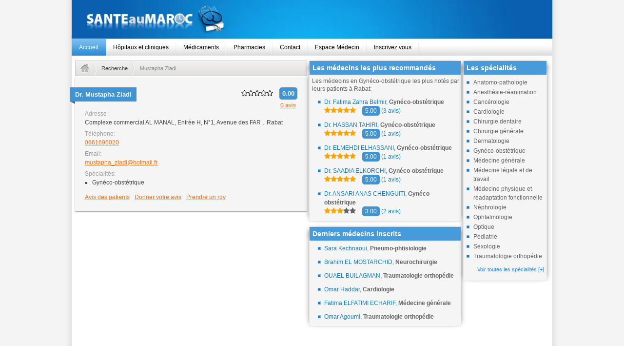

--- FILE ---
content_type: text/html; charset=utf-8
request_url: https://www.google.com/recaptcha/api2/aframe
body_size: 267
content:
<!DOCTYPE HTML><html><head><meta http-equiv="content-type" content="text/html; charset=UTF-8"></head><body><script nonce="M1yq-aVhP-cGjSNq3q-Skw">/** Anti-fraud and anti-abuse applications only. See google.com/recaptcha */ try{var clients={'sodar':'https://pagead2.googlesyndication.com/pagead/sodar?'};window.addEventListener("message",function(a){try{if(a.source===window.parent){var b=JSON.parse(a.data);var c=clients[b['id']];if(c){var d=document.createElement('img');d.src=c+b['params']+'&rc='+(localStorage.getItem("rc::a")?sessionStorage.getItem("rc::b"):"");window.document.body.appendChild(d);sessionStorage.setItem("rc::e",parseInt(sessionStorage.getItem("rc::e")||0)+1);localStorage.setItem("rc::h",'1765114925002');}}}catch(b){}});window.parent.postMessage("_grecaptcha_ready", "*");}catch(b){}</script></body></html>